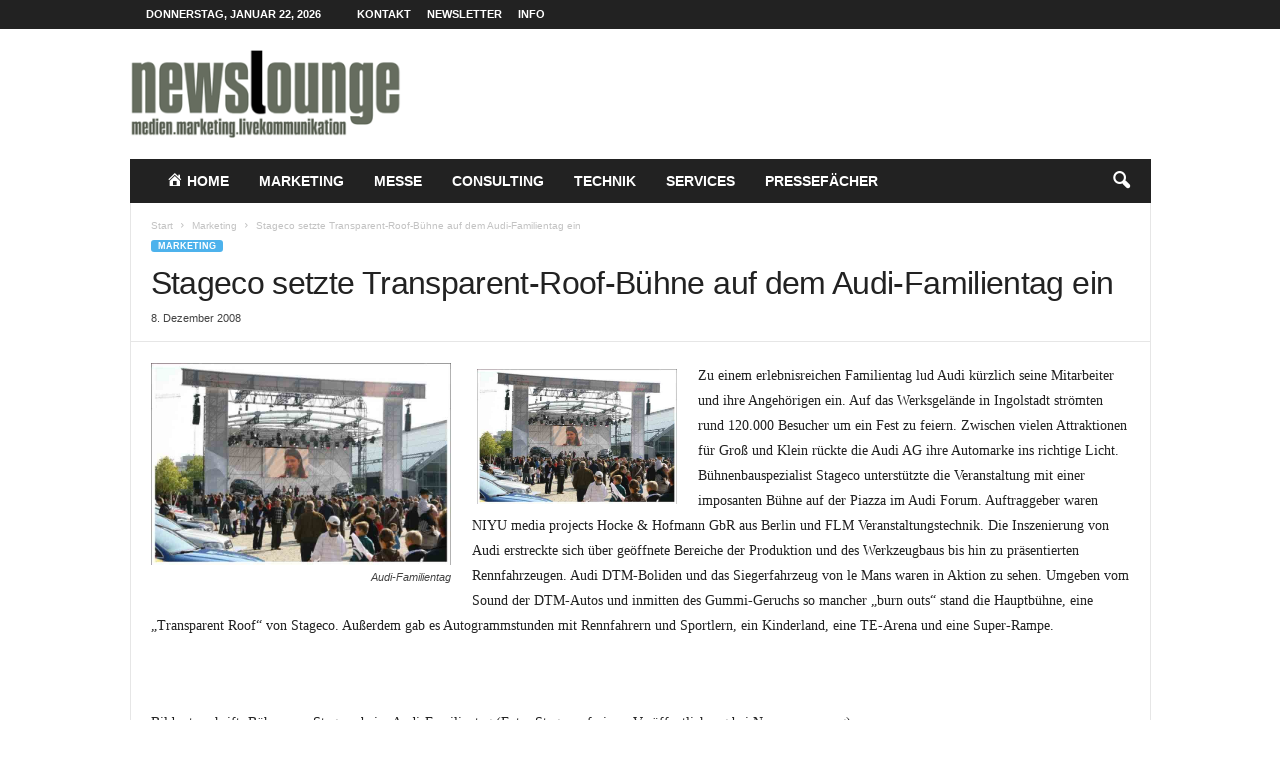

--- FILE ---
content_type: text/html; charset=UTF-8
request_url: https://www.newslounge.de/marketing/507-stageco-setzte-transparent-roof-buehne-auf-dem-audi-familientag-ein-2/
body_size: 14645
content:
<!doctype html >
<!--[if IE 8]>    <html class="ie8" dir="ltr" lang="de" prefix="og: https://ogp.me/ns#"> <![endif]-->
<!--[if IE 9]>    <html class="ie9" dir="ltr" lang="de" prefix="og: https://ogp.me/ns#"> <![endif]-->
<!--[if gt IE 8]><!--> <html dir="ltr" lang="de" prefix="og: https://ogp.me/ns#"> <!--<![endif]-->
<head>
    <title>Stageco setzte Transparent-Roof-Bühne auf dem Audi-Familientag ein - Newslounge - Online-Presseportal. Medien - Marketing - Live-Kommunikation.</title>
    <meta charset="UTF-8" />
    <meta name="viewport" content="width=device-width, initial-scale=1.0">
    <link rel="pingback" href="https://www.newslounge.de/xmlrpc.php" />
    
		<!-- All in One SEO 4.8.0 - aioseo.com -->
	<meta name="description" content="Zu einem erlebnisreichen Familientag lud Audi kürzlich seine Mitarbeiter und ihre Angehörigen ein. Auf das Werksgelände in Ingolstadt strömten rund 120.000 Besucher um ein Fest zu feiern. Zwischen vielen Attraktionen für Groß und Klein rückte die Audi AG ihre Automarke ins richtige Licht. Bühnenbauspezialist Stageco unterstützte die Veranstaltung mit einer imposanten Bühne auf der Piazza" />
	<meta name="robots" content="max-image-preview:large" />
	<meta name="author" content="Peter Blach"/>
	<link rel="canonical" href="https://www.newslounge.de/marketing/507-stageco-setzte-transparent-roof-buehne-auf-dem-audi-familientag-ein-2/" />
	<meta name="generator" content="All in One SEO (AIOSEO) 4.8.0" />
		<meta property="og:locale" content="de_DE" />
		<meta property="og:site_name" content="Newslounge - Online-Presseportal. Medien -  Marketing - Live-Kommunikation. - Newslounge - Das Presseportal für Medien, Marketing und Live-Kommunikation" />
		<meta property="og:type" content="article" />
		<meta property="og:title" content="Stageco setzte Transparent-Roof-Bühne auf dem Audi-Familientag ein - Newslounge - Online-Presseportal. Medien - Marketing - Live-Kommunikation." />
		<meta property="og:description" content="Zu einem erlebnisreichen Familientag lud Audi kürzlich seine Mitarbeiter und ihre Angehörigen ein. Auf das Werksgelände in Ingolstadt strömten rund 120.000 Besucher um ein Fest zu feiern. Zwischen vielen Attraktionen für Groß und Klein rückte die Audi AG ihre Automarke ins richtige Licht. Bühnenbauspezialist Stageco unterstützte die Veranstaltung mit einer imposanten Bühne auf der Piazza" />
		<meta property="og:url" content="https://www.newslounge.de/marketing/507-stageco-setzte-transparent-roof-buehne-auf-dem-audi-familientag-ein-2/" />
		<meta property="article:published_time" content="2008-12-08T08:55:08+00:00" />
		<meta property="article:modified_time" content="2022-04-30T16:39:17+00:00" />
		<meta name="twitter:card" content="summary_large_image" />
		<meta name="twitter:title" content="Stageco setzte Transparent-Roof-Bühne auf dem Audi-Familientag ein - Newslounge - Online-Presseportal. Medien - Marketing - Live-Kommunikation." />
		<meta name="twitter:description" content="Zu einem erlebnisreichen Familientag lud Audi kürzlich seine Mitarbeiter und ihre Angehörigen ein. Auf das Werksgelände in Ingolstadt strömten rund 120.000 Besucher um ein Fest zu feiern. Zwischen vielen Attraktionen für Groß und Klein rückte die Audi AG ihre Automarke ins richtige Licht. Bühnenbauspezialist Stageco unterstützte die Veranstaltung mit einer imposanten Bühne auf der Piazza" />
		<script type="application/ld+json" class="aioseo-schema">
			{"@context":"https:\/\/schema.org","@graph":[{"@type":"BlogPosting","@id":"https:\/\/www.newslounge.de\/marketing\/507-stageco-setzte-transparent-roof-buehne-auf-dem-audi-familientag-ein-2\/#blogposting","name":"Stageco setzte Transparent-Roof-B\u00fchne auf dem Audi-Familientag ein - Newslounge - Online-Presseportal. Medien - Marketing - Live-Kommunikation.","headline":"Stageco setzte Transparent-Roof-B\u00fchne auf dem Audi-Familientag ein","author":{"@id":"https:\/\/www.newslounge.de\/author\/pblach\/#author"},"publisher":{"@id":"https:\/\/www.newslounge.de\/#organization"},"image":{"@type":"ImageObject","url":"https:\/\/www.newslounge.de\/wp-content\/uploads\/2008\/12\/audifamilientagweb.jpg","width":800,"height":538,"caption":"Audi-Familientag"},"datePublished":"2008-12-08T09:55:08+01:00","dateModified":"2022-04-30T18:39:17+02:00","inLanguage":"de-DE","mainEntityOfPage":{"@id":"https:\/\/www.newslounge.de\/marketing\/507-stageco-setzte-transparent-roof-buehne-auf-dem-audi-familientag-ein-2\/#webpage"},"isPartOf":{"@id":"https:\/\/www.newslounge.de\/marketing\/507-stageco-setzte-transparent-roof-buehne-auf-dem-audi-familientag-ein-2\/#webpage"},"articleSection":"Marketing"},{"@type":"BreadcrumbList","@id":"https:\/\/www.newslounge.de\/marketing\/507-stageco-setzte-transparent-roof-buehne-auf-dem-audi-familientag-ein-2\/#breadcrumblist","itemListElement":[{"@type":"ListItem","@id":"https:\/\/www.newslounge.de\/#listItem","position":1,"name":"Zu Hause","item":"https:\/\/www.newslounge.de\/","nextItem":{"@type":"ListItem","@id":"https:\/\/www.newslounge.de\/category\/marketing\/#listItem","name":"Marketing"}},{"@type":"ListItem","@id":"https:\/\/www.newslounge.de\/category\/marketing\/#listItem","position":2,"name":"Marketing","previousItem":{"@type":"ListItem","@id":"https:\/\/www.newslounge.de\/#listItem","name":"Zu Hause"}}]},{"@type":"Organization","@id":"https:\/\/www.newslounge.de\/#organization","name":"AKTIVMEDIA Marketing- und Medienkommunikation GmbH","description":"Newslounge - Das Presseportal f\u00fcr Medien, Marketing und Live-Kommunikation","url":"https:\/\/www.newslounge.de\/","telephone":"+49517398270","logo":{"@type":"ImageObject","url":"https:\/\/www.newslounge.de\/wp-content\/uploads\/2023\/05\/AM_Logo_rgb_300dpi.jpg","@id":"https:\/\/www.newslounge.de\/marketing\/507-stageco-setzte-transparent-roof-buehne-auf-dem-audi-familientag-ein-2\/#organizationLogo","width":1772,"height":1181},"image":{"@id":"https:\/\/www.newslounge.de\/marketing\/507-stageco-setzte-transparent-roof-buehne-auf-dem-audi-familientag-ein-2\/#organizationLogo"}},{"@type":"Person","@id":"https:\/\/www.newslounge.de\/author\/pblach\/#author","url":"https:\/\/www.newslounge.de\/author\/pblach\/","name":"Peter Blach","image":{"@type":"ImageObject","@id":"https:\/\/www.newslounge.de\/marketing\/507-stageco-setzte-transparent-roof-buehne-auf-dem-audi-familientag-ein-2\/#authorImage","url":"https:\/\/secure.gravatar.com\/avatar\/f910f1afa6e88313b5e5b9625546c48fdd9325778c414cdc8b025331782613cd?s=96&d=mm&r=g","width":96,"height":96,"caption":"Peter Blach"}},{"@type":"WebPage","@id":"https:\/\/www.newslounge.de\/marketing\/507-stageco-setzte-transparent-roof-buehne-auf-dem-audi-familientag-ein-2\/#webpage","url":"https:\/\/www.newslounge.de\/marketing\/507-stageco-setzte-transparent-roof-buehne-auf-dem-audi-familientag-ein-2\/","name":"Stageco setzte Transparent-Roof-B\u00fchne auf dem Audi-Familientag ein - Newslounge - Online-Presseportal. Medien - Marketing - Live-Kommunikation.","description":"Zu einem erlebnisreichen Familientag lud Audi k\u00fcrzlich seine Mitarbeiter und ihre Angeh\u00f6rigen ein. Auf das Werksgel\u00e4nde in Ingolstadt str\u00f6mten rund 120.000 Besucher um ein Fest zu feiern. Zwischen vielen Attraktionen f\u00fcr Gro\u00df und Klein r\u00fcckte die Audi AG ihre Automarke ins richtige Licht. B\u00fchnenbauspezialist Stageco unterst\u00fctzte die Veranstaltung mit einer imposanten B\u00fchne auf der Piazza","inLanguage":"de-DE","isPartOf":{"@id":"https:\/\/www.newslounge.de\/#website"},"breadcrumb":{"@id":"https:\/\/www.newslounge.de\/marketing\/507-stageco-setzte-transparent-roof-buehne-auf-dem-audi-familientag-ein-2\/#breadcrumblist"},"author":{"@id":"https:\/\/www.newslounge.de\/author\/pblach\/#author"},"creator":{"@id":"https:\/\/www.newslounge.de\/author\/pblach\/#author"},"image":{"@type":"ImageObject","url":"https:\/\/www.newslounge.de\/wp-content\/uploads\/2008\/12\/audifamilientagweb.jpg","@id":"https:\/\/www.newslounge.de\/marketing\/507-stageco-setzte-transparent-roof-buehne-auf-dem-audi-familientag-ein-2\/#mainImage","width":800,"height":538,"caption":"Audi-Familientag"},"primaryImageOfPage":{"@id":"https:\/\/www.newslounge.de\/marketing\/507-stageco-setzte-transparent-roof-buehne-auf-dem-audi-familientag-ein-2\/#mainImage"},"datePublished":"2008-12-08T09:55:08+01:00","dateModified":"2022-04-30T18:39:17+02:00"},{"@type":"WebSite","@id":"https:\/\/www.newslounge.de\/#website","url":"https:\/\/www.newslounge.de\/","name":"+49517398270","alternateName":"Newslounge","description":"Newslounge - Das Presseportal f\u00fcr Medien, Marketing und Live-Kommunikation","inLanguage":"de-DE","publisher":{"@id":"https:\/\/www.newslounge.de\/#organization"}}]}
		</script>
		<!-- All in One SEO -->

<link rel="icon" type="image/png" href="/favicon.ico"><link rel="alternate" type="application/rss+xml" title="Newslounge - Online-Presseportal. Medien -  Marketing - Live-Kommunikation. &raquo; Feed" href="https://www.newslounge.de/feed/" />
<link rel="alternate" title="oEmbed (JSON)" type="application/json+oembed" href="https://www.newslounge.de/wp-json/oembed/1.0/embed?url=https%3A%2F%2Fwww.newslounge.de%2Fmarketing%2F507-stageco-setzte-transparent-roof-buehne-auf-dem-audi-familientag-ein-2%2F" />
<link rel="alternate" title="oEmbed (XML)" type="text/xml+oembed" href="https://www.newslounge.de/wp-json/oembed/1.0/embed?url=https%3A%2F%2Fwww.newslounge.de%2Fmarketing%2F507-stageco-setzte-transparent-roof-buehne-auf-dem-audi-familientag-ein-2%2F&#038;format=xml" />
<style id='wp-img-auto-sizes-contain-inline-css' type='text/css'>
img:is([sizes=auto i],[sizes^="auto," i]){contain-intrinsic-size:3000px 1500px}
/*# sourceURL=wp-img-auto-sizes-contain-inline-css */
</style>
<link rel='stylesheet' id='acy_front_messages_css-css' href='https://www.newslounge.de/wp-content/plugins/acymailing/media/css/front/messages.min.css?v=1742131733&#038;ver=6.9' type='text/css' media='all' />
<link rel='stylesheet' id='dashicons-css' href='https://www.newslounge.de/wp-includes/css/dashicons.min.css?ver=6.9' type='text/css' media='all' />
<link rel='stylesheet' id='menu-icons-extra-css' href='https://www.newslounge.de/wp-content/plugins/menu-icons/css/extra.min.css?ver=0.13.16' type='text/css' media='all' />
<style id='wp-emoji-styles-inline-css' type='text/css'>

	img.wp-smiley, img.emoji {
		display: inline !important;
		border: none !important;
		box-shadow: none !important;
		height: 1em !important;
		width: 1em !important;
		margin: 0 0.07em !important;
		vertical-align: -0.1em !important;
		background: none !important;
		padding: 0 !important;
	}
/*# sourceURL=wp-emoji-styles-inline-css */
</style>
<link rel='stylesheet' id='wp-block-library-css' href='https://www.newslounge.de/wp-includes/css/dist/block-library/style.min.css?ver=6.9' type='text/css' media='all' />
<style id='wp-block-library-inline-css' type='text/css'>
/*wp_block_styles_on_demand_placeholder:697177d02e0fa*/
/*# sourceURL=wp-block-library-inline-css */
</style>
<style id='classic-theme-styles-inline-css' type='text/css'>
/*! This file is auto-generated */
.wp-block-button__link{color:#fff;background-color:#32373c;border-radius:9999px;box-shadow:none;text-decoration:none;padding:calc(.667em + 2px) calc(1.333em + 2px);font-size:1.125em}.wp-block-file__button{background:#32373c;color:#fff;text-decoration:none}
/*# sourceURL=/wp-includes/css/classic-themes.min.css */
</style>
<link rel='stylesheet' id='borlabs-cookie-custom-css' href='https://www.newslounge.de/wp-content/cache/borlabs-cookie/1/borlabs-cookie-1-de.css?ver=3.3.7-47' type='text/css' media='all' />
<link rel='stylesheet' id='td-theme-css' href='https://www.newslounge.de/wp-content/themes/Newsmag/style.css?ver=5.4.3.1' type='text/css' media='all' />
<style id='td-theme-inline-css' type='text/css'>
    
        /* custom css - generated by TagDiv Composer */
        @media (max-width: 767px) {
            .td-header-desktop-wrap {
                display: none;
            }
        }
        @media (min-width: 767px) {
            .td-header-mobile-wrap {
                display: none;
            }
        }
    
	
/*# sourceURL=td-theme-inline-css */
</style>
<link rel='stylesheet' id='td-legacy-framework-front-style-css' href='https://www.newslounge.de/wp-content/plugins/td-composer/legacy/Newsmag/assets/css/td_legacy_main.css?ver=e5fcc38395b0030bac3ad179898970d6x' type='text/css' media='all' />
<script type="text/javascript" id="acy_front_messages_js-js-before">
/* <![CDATA[ */
var ACYM_AJAX_START = "https://www.newslounge.de/wp-admin/admin-ajax.php";
            var ACYM_AJAX_PARAMS = "?action=acymailing_router&noheader=1&nocache=1769043920";
            var ACYM_AJAX = ACYM_AJAX_START + ACYM_AJAX_PARAMS;
//# sourceURL=acy_front_messages_js-js-before
/* ]]> */
</script>
<script type="text/javascript" src="https://www.newslounge.de/wp-content/plugins/acymailing/media/js/front/messages.min.js?v=1742131733&amp;ver=6.9" id="acy_front_messages_js-js"></script>
<script type="text/javascript" src="https://www.newslounge.de/wp-includes/js/jquery/jquery.min.js?ver=3.7.1" id="jquery-core-js"></script>
<script type="text/javascript" src="https://www.newslounge.de/wp-includes/js/jquery/jquery-migrate.min.js?ver=3.4.1" id="jquery-migrate-js"></script>
<script data-no-optimize="1" data-no-minify="1" data-cfasync="false" type="text/javascript" src="https://www.newslounge.de/wp-content/cache/borlabs-cookie/1/borlabs-cookie-config-de.json.js?ver=3.3.7-40" id="borlabs-cookie-config-js"></script>
<link rel="https://api.w.org/" href="https://www.newslounge.de/wp-json/" /><link rel="alternate" title="JSON" type="application/json" href="https://www.newslounge.de/wp-json/wp/v2/posts/507" /><link rel="EditURI" type="application/rsd+xml" title="RSD" href="https://www.newslounge.de/xmlrpc.php?rsd" />
<meta name="generator" content="WordPress 6.9" />
<link rel='shortlink' href='https://www.newslounge.de/?p=507' />

<!-- JS generated by theme -->

<script type="text/javascript" id="td-generated-header-js">
    
    

	    var tdBlocksArray = []; //here we store all the items for the current page

	    // td_block class - each ajax block uses a object of this class for requests
	    function tdBlock() {
		    this.id = '';
		    this.block_type = 1; //block type id (1-234 etc)
		    this.atts = '';
		    this.td_column_number = '';
		    this.td_current_page = 1; //
		    this.post_count = 0; //from wp
		    this.found_posts = 0; //from wp
		    this.max_num_pages = 0; //from wp
		    this.td_filter_value = ''; //current live filter value
		    this.is_ajax_running = false;
		    this.td_user_action = ''; // load more or infinite loader (used by the animation)
		    this.header_color = '';
		    this.ajax_pagination_infinite_stop = ''; //show load more at page x
	    }

        // td_js_generator - mini detector
        ( function () {
            var htmlTag = document.getElementsByTagName("html")[0];

	        if ( navigator.userAgent.indexOf("MSIE 10.0") > -1 ) {
                htmlTag.className += ' ie10';
            }

            if ( !!navigator.userAgent.match(/Trident.*rv\:11\./) ) {
                htmlTag.className += ' ie11';
            }

	        if ( navigator.userAgent.indexOf("Edge") > -1 ) {
                htmlTag.className += ' ieEdge';
            }

            if ( /(iPad|iPhone|iPod)/g.test(navigator.userAgent) ) {
                htmlTag.className += ' td-md-is-ios';
            }

            var user_agent = navigator.userAgent.toLowerCase();
            if ( user_agent.indexOf("android") > -1 ) {
                htmlTag.className += ' td-md-is-android';
            }

            if ( -1 !== navigator.userAgent.indexOf('Mac OS X')  ) {
                htmlTag.className += ' td-md-is-os-x';
            }

            if ( /chrom(e|ium)/.test(navigator.userAgent.toLowerCase()) ) {
               htmlTag.className += ' td-md-is-chrome';
            }

            if ( -1 !== navigator.userAgent.indexOf('Firefox') ) {
                htmlTag.className += ' td-md-is-firefox';
            }

            if ( -1 !== navigator.userAgent.indexOf('Safari') && -1 === navigator.userAgent.indexOf('Chrome') ) {
                htmlTag.className += ' td-md-is-safari';
            }

            if( -1 !== navigator.userAgent.indexOf('IEMobile') ){
                htmlTag.className += ' td-md-is-iemobile';
            }

        })();

        var tdLocalCache = {};

        ( function () {
            "use strict";

            tdLocalCache = {
                data: {},
                remove: function (resource_id) {
                    delete tdLocalCache.data[resource_id];
                },
                exist: function (resource_id) {
                    return tdLocalCache.data.hasOwnProperty(resource_id) && tdLocalCache.data[resource_id] !== null;
                },
                get: function (resource_id) {
                    return tdLocalCache.data[resource_id];
                },
                set: function (resource_id, cachedData) {
                    tdLocalCache.remove(resource_id);
                    tdLocalCache.data[resource_id] = cachedData;
                }
            };
        })();

    
    
var td_viewport_interval_list=[{"limitBottom":767,"sidebarWidth":251},{"limitBottom":1023,"sidebarWidth":339}];
var td_animation_stack_effect="type0";
var tds_animation_stack=true;
var td_animation_stack_specific_selectors=".entry-thumb, img, .td-lazy-img";
var td_animation_stack_general_selectors=".td-animation-stack img, .td-animation-stack .entry-thumb, .post img, .td-animation-stack .td-lazy-img";
var tds_general_modal_image="yes";
var tdc_is_installed="yes";
var td_ajax_url="https:\/\/www.newslounge.de\/wp-admin\/admin-ajax.php?td_theme_name=Newsmag&v=5.4.3.1";
var td_get_template_directory_uri="https:\/\/www.newslounge.de\/wp-content\/plugins\/td-composer\/legacy\/common";
var tds_snap_menu="";
var tds_logo_on_sticky="";
var tds_header_style="3";
var td_please_wait="Bitte warten...";
var td_email_user_pass_incorrect="Benutzername oder Passwort falsch!";
var td_email_user_incorrect="E-Mail-Adresse oder Benutzername falsch!";
var td_email_incorrect="E-Mail-Adresse nicht korrekt!";
var td_user_incorrect="Username incorrect!";
var td_email_user_empty="Email or username empty!";
var td_pass_empty="Pass empty!";
var td_pass_pattern_incorrect="Invalid Pass Pattern!";
var td_retype_pass_incorrect="Retyped Pass incorrect!";
var tds_more_articles_on_post_enable="";
var tds_more_articles_on_post_time_to_wait="";
var tds_more_articles_on_post_pages_distance_from_top=0;
var tds_captcha="";
var tds_theme_color_site_wide="#4db2ec";
var tds_smart_sidebar="enabled";
var tdThemeName="Newsmag";
var tdThemeNameWl="Newsmag";
var td_magnific_popup_translation_tPrev="Vorherige (Pfeiltaste links)";
var td_magnific_popup_translation_tNext="Weiter (rechte Pfeiltaste)";
var td_magnific_popup_translation_tCounter="%curr% von %total%";
var td_magnific_popup_translation_ajax_tError="Der Inhalt von %url% konnte nicht geladen werden.";
var td_magnific_popup_translation_image_tError="Das Bild #%curr% konnte nicht geladen werden.";
var tdBlockNonce="0f62f23437";
var tdMobileMenu="enabled";
var tdMobileSearch="enabled";
var tdDateNamesI18n={"month_names":["Januar","Februar","M\u00e4rz","April","Mai","Juni","Juli","August","September","Oktober","November","Dezember"],"month_names_short":["Jan.","Feb.","M\u00e4rz","Apr.","Mai","Juni","Juli","Aug.","Sep.","Okt.","Nov.","Dez."],"day_names":["Sonntag","Montag","Dienstag","Mittwoch","Donnerstag","Freitag","Samstag"],"day_names_short":["So.","Mo.","Di.","Mi.","Do.","Fr.","Sa."]};
var td_deploy_mode="deploy";
var td_ad_background_click_link="";
var td_ad_background_click_target="";
</script>


<!-- Header style compiled by theme -->

<style>
/* custom css - generated by TagDiv Composer */
    
.td-module-exclusive .td-module-title a:before {
        content: 'EXKLUSIV';
    }
</style>

<script async src="https://securepubads.g.doubleclick.net/tag/js/gpt.js"></script>
<script>
	window.googletag = window.googletag || {cmd: []};
	googletag.cmd.push(function() {
		googletag.defineSlot('/2330941/BlacReport_728x90', [728, 90], 'div-gpt-ad-1606142834960-0').addService(googletag.pubads());
		googletag.pubads().enableSingleRequest();
		googletag.enableServices();
	});
</script>
<script async src="https://securepubads.g.doubleclick.net/tag/js/gpt.js"></script>
<script>
	window.googletag = window.googletag || {cmd: []};
	googletag.cmd.push(function() {
		googletag.defineSlot('/2330941/BlachReport_336x280', [336, 280], 'div-gpt-ad-1606222435751-0').addService(googletag.pubads());
		googletag.pubads().enableSingleRequest();
		googletag.enableServices();
	});
</script>
<!-- Matomo -->
<script>
  var _paq = window._paq = window._paq || [];
  /* tracker methods like "setCustomDimension" should be called before "trackPageView" */
  _paq.push(['trackPageView']);
  _paq.push(['enableLinkTracking']);
  (function() {
    var u="https://metrics.wrede-it.com/";
    _paq.push(['setTrackerUrl', u+'matomo.php']);
    _paq.push(['setSiteId', '15']);
    var d=document, g=d.createElement('script'), s=d.getElementsByTagName('script')[0];
    g.async=true; g.src=u+'matomo.js'; s.parentNode.insertBefore(g,s);
  })();
</script>
<noscript><p><img referrerpolicy="no-referrer-when-downgrade" src="https://metrics.wrede-it.com/matomo.php?idsite=15&amp;rec=1" style="border:0;" alt="" /></p></noscript>
<!-- End Matomo Code -->



<script type="application/ld+json">
    {
        "@context": "https://schema.org",
        "@type": "BreadcrumbList",
        "itemListElement": [
            {
                "@type": "ListItem",
                "position": 1,
                "item": {
                    "@type": "WebSite",
                    "@id": "https://www.newslounge.de/",
                    "name": "Start"
                }
            },
            {
                "@type": "ListItem",
                "position": 2,
                    "item": {
                    "@type": "WebPage",
                    "@id": "https://www.newslounge.de/category/marketing/",
                    "name": "Marketing"
                }
            }
            ,{
                "@type": "ListItem",
                "position": 3,
                    "item": {
                    "@type": "WebPage",
                    "@id": "https://www.newslounge.de/marketing/507-stageco-setzte-transparent-roof-buehne-auf-dem-audi-familientag-ein-2/",
                    "name": "Stageco setzte Transparent-Roof-Bühne auf dem Audi-Familientag ein"                                
                }
            }    
        ]
    }
</script>
	<style id="tdw-css-placeholder">/* custom css - generated by TagDiv Composer */
</style></head>

<body class="wp-singular post-template-default single single-post postid-507 single-format-standard wp-theme-Newsmag stageco-setzte-transparent-roof-buehne-auf-dem-audi-familientag-ein-2 global-block-template-1 single_template_1 td-animation-stack-type0 td-full-layout" itemscope="itemscope" itemtype="https://schema.org/WebPage">

        <div class="td-scroll-up  td-hide-scroll-up-on-mob"  style="display:none;"><i class="td-icon-menu-up"></i></div>

    
    <div class="td-menu-background"></div>
<div id="td-mobile-nav">
    <div class="td-mobile-container">
        <!-- mobile menu top section -->
        <div class="td-menu-socials-wrap">
            <!-- socials -->
            <div class="td-menu-socials">
                            </div>
            <!-- close button -->
            <div class="td-mobile-close">
                <span><i class="td-icon-close-mobile"></i></span>
            </div>
        </div>

        <!-- login section -->
        
        <!-- menu section -->
        <div class="td-mobile-content">
            <div class="menu-wp-mainmenu-container"><ul id="menu-wp-mainmenu" class="td-mobile-main-menu"><li id="menu-item-24782" class="menu-item menu-item-type-post_type menu-item-object-page menu-item-home menu-item-first menu-item-24782"><a href="https://www.newslounge.de/"><i class="_mi _before dashicons dashicons-admin-home" aria-hidden="true"></i><span>Home</span></a></li>
<li id="menu-item-15420" class="menu-item menu-item-type-post_type menu-item-object-page menu-item-15420"><a href="https://www.newslounge.de/marketing/">Marketing</a></li>
<li id="menu-item-15421" class="menu-item menu-item-type-post_type menu-item-object-page menu-item-15421"><a href="https://www.newslounge.de/messe/">Messe</a></li>
<li id="menu-item-15419" class="menu-item menu-item-type-post_type menu-item-object-page menu-item-15419"><a href="https://www.newslounge.de/consulting/">Consulting</a></li>
<li id="menu-item-15424" class="menu-item menu-item-type-post_type menu-item-object-page menu-item-15424"><a href="https://www.newslounge.de/technik/">Technik</a></li>
<li id="menu-item-15423" class="menu-item menu-item-type-post_type menu-item-object-page menu-item-15423"><a href="https://www.newslounge.de/services/">Services</a></li>
<li id="menu-item-15422" class="menu-item menu-item-type-post_type menu-item-object-page menu-item-15422"><a href="https://www.newslounge.de/pressefaecher/">Pressefächer</a></li>
</ul></div>        </div>
    </div>

    <!-- register/login section -->
    </div>    <div class="td-search-background"></div>
<div class="td-search-wrap-mob">
	<div class="td-drop-down-search">
		<form method="get" class="td-search-form" action="https://www.newslounge.de/">
			<!-- close button -->
			<div class="td-search-close">
				<span><i class="td-icon-close-mobile"></i></span>
			</div>
			<div role="search" class="td-search-input">
				<span>Suche</span>
				<input id="td-header-search-mob" type="text" value="" name="s" autocomplete="off" />
			</div>
		</form>
		<div id="td-aj-search-mob"></div>
	</div>
</div>

    <div id="td-outer-wrap">
    
        <div class="td-outer-container">
        
            <!--
Header style 3
-->
<div class="td-header-wrap td-header-style-3">
    <div class="td-top-menu-full">
        <div class="td-header-row td-header-top-menu td-make-full">
            
    <div class="td-top-bar-container top-bar-style-1">
        <div class="td-header-sp-top-menu">

            <div class="td_data_time">
            <div >

                Donnerstag, Januar 22, 2026
            </div>
        </div>
    <div class="menu-top-container"><ul id="menu-wp-topmenu" class="top-header-menu"><li id="menu-item-24098" class="menu-item menu-item-type-post_type menu-item-object-page menu-item-first td-menu-item td-normal-menu menu-item-24098"><a href="https://www.newslounge.de/kontakt/">Kontakt</a></li>
<li id="menu-item-24785" class="menu-item menu-item-type-post_type menu-item-object-page td-menu-item td-normal-menu menu-item-24785"><a href="https://www.newslounge.de/newsletter/">Newsletter</a></li>
<li id="menu-item-15402" class="menu-item menu-item-type-post_type menu-item-object-page td-menu-item td-normal-menu menu-item-15402"><a href="https://www.newslounge.de/online-pressedienst/">Info</a></li>
</ul></div></div>            </div>

        </div>
    </div>

    <div class="td-header-container">
        <div class="td-header-row td-header-header">
            <div class="td-header-sp-logo">
                        <a class="td-main-logo" href="https://www.newslounge.de/">
            <img class="td-retina-data" data-retina="/wp-content/uploads/2022/02/newslounge_logo.png" src="/wp-content/uploads/2022/02/newslounge_logo.png" alt=""  width="" height=""/>
            <span class="td-visual-hidden">Newslounge &#8211; Online-Presseportal. Medien &#8211;  Marketing &#8211; Live-Kommunikation.</span>
        </a>
                </div>
            <div class="td-header-sp-rec">
                
<div class="td-header-ad-wrap  td-ad">
    

</div>            </div>
        </div>

        <div class="td-header-menu-wrap">
            <div class="td-header-row td-header-main-menu">
                <div id="td-header-menu" role="navigation">
        <div id="td-top-mobile-toggle"><span><i class="td-icon-font td-icon-mobile"></i></span></div>
        <div class="td-main-menu-logo td-logo-in-header">
            <a  class="td-main-logo" href="https://www.newslounge.de/">
        <img class="td-retina-data" data-retina="/wp-content/uploads/2022/02/newslounge_logo.png" src="/wp-content/uploads/2022/02/newslounge_logo.png" alt=""  width="" height=""/>
    </a>
        </div>
    <div class="menu-wp-mainmenu-container"><ul id="menu-wp-mainmenu-1" class="sf-menu"><li class="menu-item menu-item-type-post_type menu-item-object-page menu-item-home menu-item-first td-menu-item td-normal-menu menu-item-24782"><a href="https://www.newslounge.de/"><i class="_mi _before dashicons dashicons-admin-home" aria-hidden="true"></i><span>Home</span></a></li>
<li class="menu-item menu-item-type-post_type menu-item-object-page td-menu-item td-normal-menu menu-item-15420"><a href="https://www.newslounge.de/marketing/">Marketing</a></li>
<li class="menu-item menu-item-type-post_type menu-item-object-page td-menu-item td-normal-menu menu-item-15421"><a href="https://www.newslounge.de/messe/">Messe</a></li>
<li class="menu-item menu-item-type-post_type menu-item-object-page td-menu-item td-normal-menu menu-item-15419"><a href="https://www.newslounge.de/consulting/">Consulting</a></li>
<li class="menu-item menu-item-type-post_type menu-item-object-page td-menu-item td-normal-menu menu-item-15424"><a href="https://www.newslounge.de/technik/">Technik</a></li>
<li class="menu-item menu-item-type-post_type menu-item-object-page td-menu-item td-normal-menu menu-item-15423"><a href="https://www.newslounge.de/services/">Services</a></li>
<li class="menu-item menu-item-type-post_type menu-item-object-page td-menu-item td-normal-menu menu-item-15422"><a href="https://www.newslounge.de/pressefaecher/">Pressefächer</a></li>
</ul></div></div>

<div class="td-search-wrapper">
    <div id="td-top-search">
        <!-- Search -->
        <div class="header-search-wrap">
            <div class="dropdown header-search">
                <a id="td-header-search-button" href="#" role="button" aria-label="search icon" class="dropdown-toggle " data-toggle="dropdown"><i class="td-icon-search"></i></a>
                                <span id="td-header-search-button-mob" class="dropdown-toggle " data-toggle="dropdown"><i class="td-icon-search"></i></span>
                            </div>
        </div>
    </div>
</div>

<div class="header-search-wrap">
	<div class="dropdown header-search">
		<div class="td-drop-down-search">
			<form method="get" class="td-search-form" action="https://www.newslounge.de/">
				<div role="search" class="td-head-form-search-wrap">
					<input class="needsclick" id="td-header-search" type="text" value="" name="s" autocomplete="off" /><input class="wpb_button wpb_btn-inverse btn" type="submit" id="td-header-search-top" value="Suche" />
				</div>
			</form>
			<div id="td-aj-search"></div>
		</div>
	</div>
</div>            </div>
        </div>
    </div>
</div><div class="td-container td-post-template-1">
    <div class="td-container-border">
        <div class="td-pb-row">
                                <div class="td-pb-span12 td-main-content" role="main">
                        <div class="td-ss-main-content">
                            

    <article id="post-507" class="post-507 post type-post status-publish format-standard has-post-thumbnail hentry category-marketing" itemscope itemtype="https://schema.org/Article">
        <div class="td-post-header td-pb-padding-side">
            <div class="entry-crumbs"><span><a title="" class="entry-crumb" href="https://www.newslounge.de/">Start</a></span> <i class="td-icon-right td-bread-sep"></i> <span><a title="Alle Beiträge anzeigen Marketing" class="entry-crumb" href="https://www.newslounge.de/category/marketing/">Marketing</a></span> <i class="td-icon-right td-bread-sep td-bred-no-url-last"></i> <span class="td-bred-no-url-last">Stageco setzte Transparent-Roof-Bühne auf dem Audi-Familientag ein</span></div>
            <ul class="td-category"><li class="entry-category"><a  href="https://www.newslounge.de/category/marketing/">Marketing</a></li></ul>
            <header>
                <h1 class="entry-title">Stageco setzte Transparent-Roof-Bühne auf dem Audi-Familientag ein</h1>

                

                <div class="meta-info">

                                        <span class="td-post-date"><time class="entry-date updated td-module-date" datetime="2008-12-08T09:55:08+01:00" >8. Dezember 2008</time></span>                                        <div class="td-post-views"><i class="td-icon-views"></i><span class="td-nr-views-507">542</span></div>                                    </div>
            </header>


        </div>

        

        <div class="td-post-content td-pb-padding-side">
            <div class="td-featured-image-rec">

            <div class="td-post-featured-image"><figure><a href="https://www.newslounge.de/wp-content/uploads/2008/12/audifamilientagweb.jpg" data-caption="Audi-Familientag"><img width="800" height="538" class="entry-thumb td-modal-image" src="https://www.newslounge.de/wp-content/uploads/2008/12/audifamilientagweb.jpg" srcset="https://www.newslounge.de/wp-content/uploads/2008/12/audifamilientagweb.jpg 800w, https://www.newslounge.de/wp-content/uploads/2008/12/audifamilientagweb-300x202.jpg 300w, https://www.newslounge.de/wp-content/uploads/2008/12/audifamilientagweb-768x516.jpg 768w" sizes="(max-width: 800px) 100vw, 800px" alt="Audi-Familientag" title="Audi-Familientag"/></a><figcaption class="wp-caption-text">Audi-Familientag</figcaption></figure></div>            </div>


            <p><span style="font-family: Tahoma"><img decoding="async" class=" alignleft size-full wp-image-11925" src="http://new.newslounge.de/wp-content/uploads/2008/12/audifamilientagweb.jpg" border="0" alt="Audi-Familientag" title="Audi-Familientag" hspace="5" vspace="5" width="200" height="135" align="left" srcset="https://www.newslounge.de/wp-content/uploads/2008/12/audifamilientagweb.jpg 800w, https://www.newslounge.de/wp-content/uploads/2008/12/audifamilientagweb-300x202.jpg 300w, https://www.newslounge.de/wp-content/uploads/2008/12/audifamilientagweb-768x516.jpg 768w" sizes="(max-width: 200px) 100vw, 200px" /></span><span style="font-family: Tahoma">Zu einem erlebnisreichen Familientag lud Audi kürzlich seine Mitarbeiter und ihre Angehörigen ein. Auf das Werksgelände in Ingolstadt strömten rund 120.000 Besucher um ein Fest zu feiern. Zwischen vielen Attraktionen für Groß und Klein rückte die Audi AG ihre Automarke ins richtige Licht. Bühnenbauspezialist Stageco unterstützte die Veranstaltung mit einer imposanten Bühne auf der Piazza im Audi Forum. Auftraggeber waren NIYU media projects Hocke &#038; Hofmann GbR aus Berlin und FLM Veranstaltungstechnik.</span><span style="font-family: Tahoma">  <span id="more-507"></span> <span style="font-family: Tahoma">Die Inszenierung von Audi erstreckte sich über geöffnete Bereiche der Produktion und des Werkzeugbaus bis hin zu präsentierten Rennfahrzeugen. Audi DTM-Boliden und das Siegerfahrzeug von le Mans waren in Aktion zu sehen. Umgeben vom Sound der DTM-Autos und inmitten des Gummi-Geruchs so mancher „burn outs“ stand die Hauptbühne, eine „Transparent Roof“ von Stageco. Außerdem gab es Autogrammstunden mit Rennfahrern und Sportlern, ein Kinderland, eine TE-Arena und eine Super-Rampe. </span></span></p>
<p>  </p>
<p><span style="font-family: Tahoma">Bildunterschrift: Bühne von Stageco beim Audi-Familientag (Foto: Stageco, frei zur Veröffentlichung bei Namensnennung) </span><span style="font-family: Tahoma"> </span></p>
<p><span style="font-family: Tahoma">Stageco Deutschland GmbH<br />Schäfflerstraße 13<br />86343 Königsbrunn<br />Ansprechpartner: Manfred Porschnitzer<br />Telefon 08 21 / 440 220<br />Internet <a href="http://www.stageco.com/">www.stageco.com</a></span></p>
<p><span style="font-family: Tahoma"><br /><font face="Times New Roman" size="3" color="#000000">{phocagallery view=category|categoryid=7|<br />imageid=34|limitstart=0|limitcount=2|displayname=1|displaydetail=1|displaydownload=1|float=left}</font></span><span style="font-family: Tahoma"><font face="Times New Roman" size="3" color="#000000"> </font> </span><span style="font-family: Tahoma"></p>
<p style="margin: 0cm 0cm 0pt; line-height: 150%; text-align: justify" class="MsoNormal">&nbsp;</p>
<p></span></p>
        </div>


        <footer>
                        
            <div class="td-post-source-tags td-pb-padding-side">
                                            </div>

            <div class="td-post-sharing-bottom td-pb-padding-side"><div id="td_social_sharing_article_bottom" class="td-post-sharing td-ps-bg td-ps-notext td-ps-rounded td-post-sharing-style3 "><div class="td-post-sharing-visible"><div class="td-social-sharing-button td-social-sharing-button-js td-social-handler td-social-share-text">
                                        <div class="td-social-but-icon"><i class="td-icon-share"></i></div>
                                        <div class="td-social-but-text">Teilen</div>
                                    </div><a class="td-social-sharing-button td-social-sharing-button-js td-social-network td-social-facebook" href="https://www.facebook.com/sharer.php?u=https%3A%2F%2Fwww.newslounge.de%2Fmarketing%2F507-stageco-setzte-transparent-roof-buehne-auf-dem-audi-familientag-ein-2%2F" title="Facebook" ><div class="td-social-but-icon"><i class="td-icon-facebook"></i></div><div class="td-social-but-text">Facebook</div></a><a class="td-social-sharing-button td-social-sharing-button-js td-social-network td-social-twitter" href="https://twitter.com/intent/tweet?text=Stageco+setzte+Transparent-Roof-B%C3%BChne+auf+dem+Audi-Familientag+ein&url=https%3A%2F%2Fwww.newslounge.de%2Fmarketing%2F507-stageco-setzte-transparent-roof-buehne-auf-dem-audi-familientag-ein-2%2F&via=Newslounge+-+Online-Presseportal.+Medien+-++Marketing+-+Live-Kommunikation." title="Twitter" ><div class="td-social-but-icon"><i class="td-icon-twitter"></i></div><div class="td-social-but-text">Twitter</div></a><a class="td-social-sharing-button td-social-sharing-button-js td-social-network td-social-linkedin" href="https://www.linkedin.com/shareArticle?mini=true&url=https://www.newslounge.de/marketing/507-stageco-setzte-transparent-roof-buehne-auf-dem-audi-familientag-ein-2/&title=Stageco+setzte+Transparent-Roof-B%C3%BChne+auf+dem+Audi-Familientag+ein" title="Linkedin" ><div class="td-social-but-icon"><i class="td-icon-linkedin"></i></div><div class="td-social-but-text">Linkedin</div></a><a class="td-social-sharing-button td-social-sharing-button-js td-social-network td-social-mail" href="mailto:?subject=Stageco setzte Transparent-Roof-Bühne auf dem Audi-Familientag ein&body=https://www.newslounge.de/marketing/507-stageco-setzte-transparent-roof-buehne-auf-dem-audi-familientag-ein-2/" title="Email" ><div class="td-social-but-icon"><i class="td-icon-mail"></i></div><div class="td-social-but-text">Email</div></a></div><div class="td-social-sharing-hidden"><ul class="td-pulldown-filter-list"></ul><a class="td-social-sharing-button td-social-handler td-social-expand-tabs" href="#" data-block-uid="td_social_sharing_article_bottom" title="More">
                                    <div class="td-social-but-icon"><i class="td-icon-plus td-social-expand-tabs-icon"></i></div>
                                </a></div></div></div>                        <div class="td-author-name vcard author" style="display: none"><span class="fn"><a href="https://www.newslounge.de/author/pblach/">Peter Blach</a></span></div>	        <span class="td-page-meta" itemprop="author" itemscope itemtype="https://schema.org/Person"><meta itemprop="name" content="Peter Blach"><meta itemprop="url" content="https://www.newslounge.de/author/pblach/"></span><meta itemprop="datePublished" content="2008-12-08T09:55:08+01:00"><meta itemprop="dateModified" content="2022-04-30T18:39:17+02:00"><meta itemscope itemprop="mainEntityOfPage" itemType="https://schema.org/WebPage" itemid="https://www.newslounge.de/marketing/507-stageco-setzte-transparent-roof-buehne-auf-dem-audi-familientag-ein-2/"/><span class="td-page-meta" itemprop="publisher" itemscope itemtype="https://schema.org/Organization"><span class="td-page-meta" itemprop="logo" itemscope itemtype="https://schema.org/ImageObject"><meta itemprop="url" content="/wp-content/uploads/2022/02/newslounge_logo.png"></span><meta itemprop="name" content="Newslounge - Online-Presseportal. Medien -  Marketing - Live-Kommunikation."></span><meta itemprop="headline " content="Stageco setzte Transparent-Roof-Bühne auf dem Audi-Familientag ein"><span class="td-page-meta" itemprop="image" itemscope itemtype="https://schema.org/ImageObject"><meta itemprop="url" content="https://www.newslounge.de/wp-content/uploads/2008/12/audifamilientagweb.jpg"><meta itemprop="width" content="800"><meta itemprop="height" content="538"></span>        </footer>

    </article> <!-- /.post -->

    <script>var block_tdi_4 = new tdBlock();
block_tdi_4.id = "tdi_4";
block_tdi_4.atts = '{"limit":20,"ajax_pagination":"next_prev","live_filter":"cur_post_same_categories","td_ajax_filter_type":"td_custom_related","class":"td-related-full-width tdi_4","td_column_number":5,"block_type":"td_block_related_posts","live_filter_cur_post_id":507,"live_filter_cur_post_author":"9","block_template_id":"","header_color":"","ajax_pagination_infinite_stop":"","offset":"","td_ajax_preloading":"","td_filter_default_txt":"","td_ajax_filter_ids":"","el_class":"","color_preset":"","ajax_pagination_next_prev_swipe":"","border_top":"","css":"","tdc_css":"","tdc_css_class":"tdi_4","tdc_css_class_style":"tdi_4_rand_style"}';
block_tdi_4.td_column_number = "5";
block_tdi_4.block_type = "td_block_related_posts";
block_tdi_4.post_count = "20";
block_tdi_4.found_posts = "2035";
block_tdi_4.header_color = "";
block_tdi_4.ajax_pagination_infinite_stop = "";
block_tdi_4.max_num_pages = "102";
tdBlocksArray.push(block_tdi_4);
</script><div class="td_block_wrap td_block_related_posts td-related-full-width tdi_4 td_with_ajax_pagination td-pb-border-top td_block_template_1"  data-td-block-uid="tdi_4" ><h4 class="td-related-title"><a id="tdi_5" class="td-related-left td-cur-simple-item" data-td_filter_value="" data-td_block_id="tdi_4" href="#">Verwandte Artikel</a><a id="tdi_6" class="td-related-right" data-td_filter_value="td_related_more_from_author" data-td_block_id="tdi_4" href="#">Mehr vom Autor</a></h4><div id=tdi_4 class="td_block_inner">

	<div class="td-related-row">

	<div class="td-related-span4">

        <div class="td_module_related_posts td-animation-stack td_mod_related_posts td-cpt-post">
            <div class="td-module-image">
                <div class="td-module-thumb"><a href="https://www.newslounge.de/marketing/29978-kesch-event-brand-experience-trendreport-2026-warum-events-2026-mehr-sein-muessen-als-inszenierung/"  rel="bookmark" class="td-image-wrap " title="KESCH Event &#038; Brand Experience Trendreport 2026: Warum Events 2026 mehr sein müssen als Inszenierung" ><img class="entry-thumb" src="" alt="" title="KESCH Event &#038; Brand Experience Trendreport 2026: Warum Events 2026 mehr sein müssen als Inszenierung" data-type="image_tag" data-img-url="https://www.newslounge.de/wp-content/uploads/2026/01/Thomas-Kenyeri_Trendreport-238x178.jpg"  width="238" height="178" /></a></div>                            </div>
            <div class="item-details">
                <h3 class="entry-title td-module-title"><a href="https://www.newslounge.de/marketing/29978-kesch-event-brand-experience-trendreport-2026-warum-events-2026-mehr-sein-muessen-als-inszenierung/"  rel="bookmark" title="KESCH Event &#038; Brand Experience Trendreport 2026: Warum Events 2026 mehr sein müssen als Inszenierung">KESCH Event &#038; Brand Experience Trendreport 2026: Warum Events 2026 mehr sein müssen als Inszenierung</a></h3>            </div>
        </div>
        
	</div> <!-- ./td-related-span4 -->

	<div class="td-related-span4">

        <div class="td_module_related_posts td-animation-stack td_mod_related_posts td-cpt-post">
            <div class="td-module-image">
                <div class="td-module-thumb"><a href="https://www.newslounge.de/pressefaecher/proske/29956-40-jahre-proske-von-kleinem-familienunternehmen-zum-internationalen-pionier-in-der-eventbranche/"  rel="bookmark" class="td-image-wrap " title="40 Jahre Proske: Vom kleinen Familienunternehmen zum internationalen Pionier in der Eventbranche" ><img class="entry-thumb" src="" alt="" title="40 Jahre Proske: Vom kleinen Familienunternehmen zum internationalen Pionier in der Eventbranche" data-type="image_tag" data-img-url="https://www.newslounge.de/wp-content/uploads/2026/01/Proske_40-Jahre-Anniversary-Logo-Kopie-238x178.jpg"  width="238" height="178" /></a></div>                            </div>
            <div class="item-details">
                <h3 class="entry-title td-module-title"><a href="https://www.newslounge.de/pressefaecher/proske/29956-40-jahre-proske-von-kleinem-familienunternehmen-zum-internationalen-pionier-in-der-eventbranche/"  rel="bookmark" title="40 Jahre Proske: Vom kleinen Familienunternehmen zum internationalen Pionier in der Eventbranche">40 Jahre Proske: Vom kleinen Familienunternehmen zum internationalen Pionier in der Eventbranche</a></h3>            </div>
        </div>
        
	</div> <!-- ./td-related-span4 -->

	<div class="td-related-span4">

        <div class="td_module_related_posts td-animation-stack td_mod_related_posts td-cpt-post">
            <div class="td-module-image">
                <div class="td-module-thumb"><a href="https://www.newslounge.de/pressefaecher/brandex/29942-gold-silber-und-bronze-fuer-die-besten-projekte-der-branche/"  rel="bookmark" class="td-image-wrap " title="Gold, Silber und Bronze für die besten Projekte der Branche" ><img class="entry-thumb" src="" alt="" title="Gold, Silber und Bronze für die besten Projekte der Branche" data-type="image_tag" data-img-url="https://www.newslounge.de/wp-content/uploads/2026/01/BrandEx-Award_2026-238x178.jpeg"  width="238" height="178" /></a></div>                            </div>
            <div class="item-details">
                <h3 class="entry-title td-module-title"><a href="https://www.newslounge.de/pressefaecher/brandex/29942-gold-silber-und-bronze-fuer-die-besten-projekte-der-branche/"  rel="bookmark" title="Gold, Silber und Bronze für die besten Projekte der Branche">Gold, Silber und Bronze für die besten Projekte der Branche</a></h3>            </div>
        </div>
        
	</div> <!-- ./td-related-span4 -->

	<div class="td-related-span4">

        <div class="td_module_related_posts td-animation-stack td_mod_related_posts td-cpt-post">
            <div class="td-module-image">
                <div class="td-module-thumb"><a href="https://www.newslounge.de/pressefaecher/insglueck/29933-sechs-auszeichnungen-und-special-prize-fuer-insglueck-rekordbilanz-beim-brandex-award-2026/"  rel="bookmark" class="td-image-wrap " title="Sechs Auszeichnungen und Special Prize für insglück •• Rekordbilanz beim  BrandEx Award 2026" ><img class="entry-thumb" src="" alt="" title="Sechs Auszeichnungen und Special Prize für insglück •• Rekordbilanz beim  BrandEx Award 2026" data-type="image_tag" data-img-url="https://www.newslounge.de/wp-content/uploads/2026/01/BrandEx-Award_420-238x178.jpg"  width="238" height="178" /></a></div>                            </div>
            <div class="item-details">
                <h3 class="entry-title td-module-title"><a href="https://www.newslounge.de/pressefaecher/insglueck/29933-sechs-auszeichnungen-und-special-prize-fuer-insglueck-rekordbilanz-beim-brandex-award-2026/"  rel="bookmark" title="Sechs Auszeichnungen und Special Prize für insglück •• Rekordbilanz beim  BrandEx Award 2026">Sechs Auszeichnungen und Special Prize für insglück •• Rekordbilanz beim  BrandEx Award 2026</a></h3>            </div>
        </div>
        
	</div> <!-- ./td-related-span4 -->

	<div class="td-related-span4">

        <div class="td_module_related_posts td-animation-stack td_mod_related_posts td-cpt-post">
            <div class="td-module-image">
                <div class="td-module-thumb"><a href="https://www.newslounge.de/pressefaecher/schachzug/29914-schachzug-gewinnt-pitch-um-skoda-wdc-2026/"  rel="bookmark" class="td-image-wrap " title="SCHACHZUG gewinnt Pitch um Škoda WDC 2026" ><img class="entry-thumb" src="" alt="" title="SCHACHZUG gewinnt Pitch um Škoda WDC 2026" data-type="image_tag" data-img-url="https://www.newslounge.de/wp-content/uploads/2026/01/Skoda_Corporate_Logo_RGB_Electric_on_Emerald_Green_a19157a1-238x178.png"  width="238" height="178" /></a></div>                            </div>
            <div class="item-details">
                <h3 class="entry-title td-module-title"><a href="https://www.newslounge.de/pressefaecher/schachzug/29914-schachzug-gewinnt-pitch-um-skoda-wdc-2026/"  rel="bookmark" title="SCHACHZUG gewinnt Pitch um Škoda WDC 2026">SCHACHZUG gewinnt Pitch um Škoda WDC 2026</a></h3>            </div>
        </div>
        
	</div> <!-- ./td-related-span4 --></div><!--./row-fluid-->

	<div class="td-related-row">

	<div class="td-related-span4">

        <div class="td_module_related_posts td-animation-stack td_mod_related_posts td-cpt-post">
            <div class="td-module-image">
                <div class="td-module-thumb"><a href="https://www.newslounge.de/marketing/29903-roadshow-erfolge-messen-neue-methoden-fuer-livekommunikation/"  rel="bookmark" class="td-image-wrap " title="Roadshow-Erfolge messen: Neue Methoden für Livekommunikation" ><img class="entry-thumb" src="" alt="" title="Roadshow-Erfolge messen: Neue Methoden für Livekommunikation" data-type="image_tag" data-img-url="https://www.newslounge.de/wp-content/uploads/2026/01/formatc_Team_Natalie_Driesnack_Tobias_Weber_2023_0973-238x178.jpg"  width="238" height="178" /></a></div>                            </div>
            <div class="item-details">
                <h3 class="entry-title td-module-title"><a href="https://www.newslounge.de/marketing/29903-roadshow-erfolge-messen-neue-methoden-fuer-livekommunikation/"  rel="bookmark" title="Roadshow-Erfolge messen: Neue Methoden für Livekommunikation">Roadshow-Erfolge messen: Neue Methoden für Livekommunikation</a></h3>            </div>
        </div>
        
	</div> <!-- ./td-related-span4 -->

	<div class="td-related-span4">

        <div class="td_module_related_posts td-animation-stack td_mod_related_posts td-cpt-post">
            <div class="td-module-image">
                <div class="td-module-thumb"><a href="https://www.newslounge.de/marketing/29849-ki-fuehrerschein-fuer-die-deutsche-wirtschaft/"  rel="bookmark" class="td-image-wrap " title="KI-Führerschein für die deutsche Wirtschaft" ><img class="entry-thumb" src="" alt="" title="KI-Führerschein für die deutsche Wirtschaft" data-type="image_tag" data-img-url="https://www.newslounge.de/wp-content/uploads/2025/12/KI-Fuehrerschein-2026-238x178.jpeg"  width="238" height="178" /></a></div>                            </div>
            <div class="item-details">
                <h3 class="entry-title td-module-title"><a href="https://www.newslounge.de/marketing/29849-ki-fuehrerschein-fuer-die-deutsche-wirtschaft/"  rel="bookmark" title="KI-Führerschein für die deutsche Wirtschaft">KI-Führerschein für die deutsche Wirtschaft</a></h3>            </div>
        </div>
        
	</div> <!-- ./td-related-span4 -->

	<div class="td-related-span4">

        <div class="td_module_related_posts td-animation-stack td_mod_related_posts td-cpt-post">
            <div class="td-module-image">
                <div class="td-module-thumb"><a href="https://www.newslounge.de/marketing/29874-live-ist-kein-zufall-live-ist-handwerk/"  rel="bookmark" class="td-image-wrap " title="Live ist kein Zufall – Live ist Handwerk" ><img class="entry-thumb" src="" alt="" title="Live ist kein Zufall – Live ist Handwerk" data-type="image_tag" data-img-url="https://www.newslounge.de/wp-content/uploads/2026/01/Tobias-Weber-TH-Koeln-238x178.jpeg"  width="238" height="178" /></a></div>                            </div>
            <div class="item-details">
                <h3 class="entry-title td-module-title"><a href="https://www.newslounge.de/marketing/29874-live-ist-kein-zufall-live-ist-handwerk/"  rel="bookmark" title="Live ist kein Zufall – Live ist Handwerk">Live ist kein Zufall – Live ist Handwerk</a></h3>            </div>
        </div>
        
	</div> <!-- ./td-related-span4 -->

	<div class="td-related-span4">

        <div class="td_module_related_posts td-animation-stack td_mod_related_posts td-cpt-post">
            <div class="td-module-image">
                <div class="td-module-thumb"><a href="https://www.newslounge.de/marketing/29862-formatc-feiert-neukundenrekord-und-hitster-kino-kampagne/"  rel="bookmark" class="td-image-wrap " title="format:c feiert Neukundenrekord und Hitster-Kino-Kampagne" ><img class="entry-thumb" src="" alt="" title="format:c feiert Neukundenrekord und Hitster-Kino-Kampagne" data-type="image_tag" data-img-url="https://www.newslounge.de/wp-content/uploads/2025/12/Hitster_Koeln_Impressionen_06.jpg-238x178.jpeg"  width="238" height="178" /></a></div>                            </div>
            <div class="item-details">
                <h3 class="entry-title td-module-title"><a href="https://www.newslounge.de/marketing/29862-formatc-feiert-neukundenrekord-und-hitster-kino-kampagne/"  rel="bookmark" title="format:c feiert Neukundenrekord und Hitster-Kino-Kampagne">format:c feiert Neukundenrekord und Hitster-Kino-Kampagne</a></h3>            </div>
        </div>
        
	</div> <!-- ./td-related-span4 -->

	<div class="td-related-span4">

        <div class="td_module_related_posts td-animation-stack td_mod_related_posts td-cpt-post">
            <div class="td-module-image">
                <div class="td-module-thumb"><a href="https://www.newslounge.de/marketing/29852-schokoladenfabrik-setzt-ihre-erfolgsgeschichte-auch-2025-fort/"  rel="bookmark" class="td-image-wrap " title="Schokoladenfabrik setzt ihre Erfolgsgeschichte auch 2025 fort" ><img class="entry-thumb" src="" alt="" title="Schokoladenfabrik setzt ihre Erfolgsgeschichte auch 2025 fort" data-type="image_tag" data-img-url="https://www.newslounge.de/wp-content/uploads/2025/12/Schokoladenfabrik-238x178.jpg"  width="238" height="178" /></a></div>                            </div>
            <div class="item-details">
                <h3 class="entry-title td-module-title"><a href="https://www.newslounge.de/marketing/29852-schokoladenfabrik-setzt-ihre-erfolgsgeschichte-auch-2025-fort/"  rel="bookmark" title="Schokoladenfabrik setzt ihre Erfolgsgeschichte auch 2025 fort">Schokoladenfabrik setzt ihre Erfolgsgeschichte auch 2025 fort</a></h3>            </div>
        </div>
        
	</div> <!-- ./td-related-span4 --></div><!--./row-fluid-->

	<div class="td-related-row">

	<div class="td-related-span4">

        <div class="td_module_related_posts td-animation-stack td_mod_related_posts td-cpt-post">
            <div class="td-module-image">
                <div class="td-module-thumb"><a href="https://www.newslounge.de/marketing/29812-engagement-fuer-die-digitalisierung/"  rel="bookmark" class="td-image-wrap " title="Engagement für die Digitalisierung" ><img class="entry-thumb" src="" alt="" title="Engagement für die Digitalisierung" data-type="image_tag" data-img-url="https://www.newslounge.de/wp-content/uploads/2025/12/Tobias-Weber-238x178.jpg"  width="238" height="178" /></a></div>                            </div>
            <div class="item-details">
                <h3 class="entry-title td-module-title"><a href="https://www.newslounge.de/marketing/29812-engagement-fuer-die-digitalisierung/"  rel="bookmark" title="Engagement für die Digitalisierung">Engagement für die Digitalisierung</a></h3>            </div>
        </div>
        
	</div> <!-- ./td-related-span4 -->

	<div class="td-related-span4">

        <div class="td_module_related_posts td-animation-stack td_mod_related_posts td-cpt-post">
            <div class="td-module-image">
                <div class="td-module-thumb"><a href="https://www.newslounge.de/marketing/29771-meplan-und-messe-muenchen-starten-weihnachts-charity/"  rel="bookmark" class="td-image-wrap " title="meplan und Messe München starten Weihnachts-Charity" ><img class="entry-thumb" src="" alt="" title="meplan und Messe München starten Weihnachts-Charity" data-type="image_tag" data-img-url="https://www.newslounge.de/wp-content/uploads/2025/12/woodi.xmas-tree-2-238x178.jpeg"  width="238" height="178" /></a></div>                            </div>
            <div class="item-details">
                <h3 class="entry-title td-module-title"><a href="https://www.newslounge.de/marketing/29771-meplan-und-messe-muenchen-starten-weihnachts-charity/"  rel="bookmark" title="meplan und Messe München starten Weihnachts-Charity">meplan und Messe München starten Weihnachts-Charity</a></h3>            </div>
        </div>
        
	</div> <!-- ./td-related-span4 -->

	<div class="td-related-span4">

        <div class="td_module_related_posts td-animation-stack td_mod_related_posts td-cpt-post">
            <div class="td-module-image">
                <div class="td-module-thumb"><a href="https://www.newslounge.de/marketing/29736-b-connect-startet-mit-top-themen-ins-jahr-2026/"  rel="bookmark" class="td-image-wrap " title="b.connect startet mit Top-Themen ins Jahr 2026" ><img class="entry-thumb" src="" alt="" title="b.connect startet mit Top-Themen ins Jahr 2026" data-type="image_tag" data-img-url="https://www.newslounge.de/wp-content/uploads/2025/12/Eisele-Blach-238x178.jpg"  width="238" height="178" /></a></div>                            </div>
            <div class="item-details">
                <h3 class="entry-title td-module-title"><a href="https://www.newslounge.de/marketing/29736-b-connect-startet-mit-top-themen-ins-jahr-2026/"  rel="bookmark" title="b.connect startet mit Top-Themen ins Jahr 2026">b.connect startet mit Top-Themen ins Jahr 2026</a></h3>            </div>
        </div>
        
	</div> <!-- ./td-related-span4 -->

	<div class="td-related-span4">

        <div class="td_module_related_posts td-animation-stack td_mod_related_posts td-cpt-post">
            <div class="td-module-image">
                <div class="td-module-thumb"><a href="https://www.newslounge.de/pressefaecher/drp-group-drpg/29725-drpg-setzt-globale-expansion-mit-deutscher-akquisition-fort-2/"  rel="bookmark" class="td-image-wrap " title="DRPGroup setzt globale Expansion mit deutscher Akquisition fort" ><img class="entry-thumb" src="" alt="" title="DRPGroup setzt globale Expansion mit deutscher Akquisition fort" data-type="image_tag" data-img-url="https://www.newslounge.de/wp-content/uploads/2025/12/DRP-Germany-kauft-RPNext-238x178.jpg"  width="238" height="178" /></a></div>                            </div>
            <div class="item-details">
                <h3 class="entry-title td-module-title"><a href="https://www.newslounge.de/pressefaecher/drp-group-drpg/29725-drpg-setzt-globale-expansion-mit-deutscher-akquisition-fort-2/"  rel="bookmark" title="DRPGroup setzt globale Expansion mit deutscher Akquisition fort">DRPGroup setzt globale Expansion mit deutscher Akquisition fort</a></h3>            </div>
        </div>
        
	</div> <!-- ./td-related-span4 -->

	<div class="td-related-span4">

        <div class="td_module_related_posts td-animation-stack td_mod_related_posts td-cpt-post">
            <div class="td-module-image">
                <div class="td-module-thumb"><a href="https://www.newslounge.de/marketing/29714-aussergewoehnlich-tagen-in-dresden/"  rel="bookmark" class="td-image-wrap " title="Außergewöhnlich tagen in Dresden" ><img class="entry-thumb" src="" alt="" title="Außergewöhnlich tagen in Dresden" data-type="image_tag" data-img-url="https://www.newslounge.de/wp-content/uploads/2025/12/1920x1080-Residenzschloss-238x178.jpg"  width="238" height="178" /></a></div>                            </div>
            <div class="item-details">
                <h3 class="entry-title td-module-title"><a href="https://www.newslounge.de/marketing/29714-aussergewoehnlich-tagen-in-dresden/"  rel="bookmark" title="Außergewöhnlich tagen in Dresden">Außergewöhnlich tagen in Dresden</a></h3>            </div>
        </div>
        
	</div> <!-- ./td-related-span4 --></div><!--./row-fluid-->

	<div class="td-related-row">

	<div class="td-related-span4">

        <div class="td_module_related_posts td-animation-stack td_mod_related_posts td-cpt-post">
            <div class="td-module-image">
                <div class="td-module-thumb"><a href="https://www.newslounge.de/pressefaecher/georg-p-johnson/29702-neuaufstellung-george-p-johnson-gmbh-the-next-chapter-a-new-era/"  rel="bookmark" class="td-image-wrap " title="Neuaufstellung George P. Johnson GmbH: The Next Chapter, A New Era" ><img class="entry-thumb" src="" alt="" title="Neuaufstellung George P. Johnson GmbH: The Next Chapter, A New Era" data-type="image_tag" data-img-url="https://www.newslounge.de/wp-content/uploads/2025/12/2512_GPJGmbH_Board-238x178.jpg"  width="238" height="178" /></a></div>                            </div>
            <div class="item-details">
                <h3 class="entry-title td-module-title"><a href="https://www.newslounge.de/pressefaecher/georg-p-johnson/29702-neuaufstellung-george-p-johnson-gmbh-the-next-chapter-a-new-era/"  rel="bookmark" title="Neuaufstellung George P. Johnson GmbH: The Next Chapter, A New Era">Neuaufstellung George P. Johnson GmbH: The Next Chapter, A New Era</a></h3>            </div>
        </div>
        
	</div> <!-- ./td-related-span4 -->

	<div class="td-related-span4">

        <div class="td_module_related_posts td-animation-stack td_mod_related_posts td-cpt-post">
            <div class="td-module-image">
                <div class="td-module-thumb"><a href="https://www.newslounge.de/pressefaecher/schachzug/29625-dreizehn-awards-fuer-schachzug-aka-these-guys-in-den-usa/"  rel="bookmark" class="td-image-wrap " title="Dreizehn Awards für SCHACHZUG aka THESE GUYS in den USA" ><img class="entry-thumb" src="" alt="" title="Dreizehn Awards für SCHACHZUG aka THESE GUYS in den USA" data-type="image_tag" data-img-url="https://www.newslounge.de/wp-content/uploads/2025/11/Muse_2025_THESEGUYS_SCHACHZUG-238x178.png"  width="238" height="178" /></a></div>                            </div>
            <div class="item-details">
                <h3 class="entry-title td-module-title"><a href="https://www.newslounge.de/pressefaecher/schachzug/29625-dreizehn-awards-fuer-schachzug-aka-these-guys-in-den-usa/"  rel="bookmark" title="Dreizehn Awards für SCHACHZUG aka THESE GUYS in den USA">Dreizehn Awards für SCHACHZUG aka THESE GUYS in den USA</a></h3>            </div>
        </div>
        
	</div> <!-- ./td-related-span4 -->

	<div class="td-related-span4">

        <div class="td_module_related_posts td-animation-stack td_mod_related_posts td-cpt-post">
            <div class="td-module-image">
                <div class="td-module-thumb"><a href="https://www.newslounge.de/pressefaecher/brandex/29581-erste-jurysitzung-fuer-den-brandex-award-2026-105-projekte-ziehen-in-die-zweite-bewertungsrunde-ein/"  rel="bookmark" class="td-image-wrap " title="Erste Jurysitzung für den BrandEx Award 2026: 105 Projekte ziehen in die zweite Bewertungsrunde ein" ><img class="entry-thumb" src="" alt="" title="Erste Jurysitzung für den BrandEx Award 2026: 105 Projekte ziehen in die zweite Bewertungsrunde ein" data-type="image_tag" data-img-url="https://www.newslounge.de/wp-content/uploads/2025/11/BrandEx-Jury-238x178.jpg"  width="238" height="178" /></a></div>                            </div>
            <div class="item-details">
                <h3 class="entry-title td-module-title"><a href="https://www.newslounge.de/pressefaecher/brandex/29581-erste-jurysitzung-fuer-den-brandex-award-2026-105-projekte-ziehen-in-die-zweite-bewertungsrunde-ein/"  rel="bookmark" title="Erste Jurysitzung für den BrandEx Award 2026: 105 Projekte ziehen in die zweite Bewertungsrunde ein">Erste Jurysitzung für den BrandEx Award 2026: 105 Projekte ziehen in die zweite Bewertungsrunde ein</a></h3>            </div>
        </div>
        
	</div> <!-- ./td-related-span4 -->

	<div class="td-related-span4">

        <div class="td_module_related_posts td-animation-stack td_mod_related_posts td-cpt-post">
            <div class="td-module-image">
                <div class="td-module-thumb"><a href="https://www.newslounge.de/marketing/29539-hitster-rock-radio-bob-box-sorgt-weiter-fuer-aufsehen/"  rel="bookmark" class="td-image-wrap " title="Hitster Rock Radio BOB! Box sorgt weiter für Aufsehen" ><img class="entry-thumb" src="" alt="" title="Hitster Rock Radio BOB! Box sorgt weiter für Aufsehen" data-type="image_tag" data-img-url="https://www.newslounge.de/wp-content/uploads/2025/10/formatc_Hitster_Rock_Promo_SPIEL_Essen.jpg-238x178.jpeg"  width="238" height="178" /></a></div>                            </div>
            <div class="item-details">
                <h3 class="entry-title td-module-title"><a href="https://www.newslounge.de/marketing/29539-hitster-rock-radio-bob-box-sorgt-weiter-fuer-aufsehen/"  rel="bookmark" title="Hitster Rock Radio BOB! Box sorgt weiter für Aufsehen">Hitster Rock Radio BOB! Box sorgt weiter für Aufsehen</a></h3>            </div>
        </div>
        
	</div> <!-- ./td-related-span4 -->

	<div class="td-related-span4">

        <div class="td_module_related_posts td-animation-stack td_mod_related_posts td-cpt-post">
            <div class="td-module-image">
                <div class="td-module-thumb"><a href="https://www.newslounge.de/pressefaecher/drp-group-drpg/29528-drpgroup-als-global-agency-of-the-year-ausgezeichnet/"  rel="bookmark" class="td-image-wrap " title="DRPGroup als „Global Agency of the Year“ ausgezeichnet" ><img class="entry-thumb" src="" alt="" title="DRPGroup als „Global Agency of the Year“ ausgezeichnet" data-type="image_tag" data-img-url="https://www.newslounge.de/wp-content/uploads/2025/10/Global-Agency-of-the-Year-238x178.jpeg"  width="238" height="178" /></a></div>                            </div>
            <div class="item-details">
                <h3 class="entry-title td-module-title"><a href="https://www.newslounge.de/pressefaecher/drp-group-drpg/29528-drpgroup-als-global-agency-of-the-year-ausgezeichnet/"  rel="bookmark" title="DRPGroup als „Global Agency of the Year“ ausgezeichnet">DRPGroup als „Global Agency of the Year“ ausgezeichnet</a></h3>            </div>
        </div>
        
	</div> <!-- ./td-related-span4 --></div><!--./row-fluid--></div><div class="td-next-prev-wrap"><a href="#" class="td-ajax-prev-page ajax-page-disabled" aria-label="prev-page" id="prev-page-tdi_4" data-td_block_id="tdi_4"><i class="td-next-prev-icon td-icon-font td-icon-menu-left"></i></a><a href="#"  class="td-ajax-next-page" aria-label="next-page" id="next-page-tdi_4" data-td_block_id="tdi_4"><i class="td-next-prev-icon td-icon-font td-icon-menu-right"></i></a></div></div> <!-- ./block -->
                        </div>
                    </div>
                            </div> <!-- /.td-pb-row -->
    </div>
</div> <!-- /.td-container -->

    <!-- Instagram -->
    

    <!-- Footer -->
    <div class="td-footer-container td-container">

	<div class="td-pb-row">
		<div class="td-pb-span12">
					</div>
	</div>

	<div class="td-pb-row">
		<div class="td-pb-span4">
			<div class="td-footer-info td-pb-padding-side"><div class="footer-logo-wrap"><a href="https://www.newslounge.de/"><img class="td-retina-data" src="/wp-content/uploads/2022/02/newslounge_logo.png" data-retina="/wp-content/uploads/2022/02/newslounge_logo.png" alt="" title=""  width="" height="" /></a></div><div class="footer-text-wrap">&copy;  <a href="https://www.newslounge.de">Newslounge - Online-Presseportal. Medien -  Marketing - Live-Kommunikation.</a> 2026 <div class="footer-email-wrap">Kontakt: <a href="mailto:info@newslounge.de">info@newslounge.de</a></div></div><div class="footer-social-wrap td-social-style2"></div></div>		</div>

		<div class="td-pb-span4">
			<aside class="td_block_template_1 widget widget_block widget_recent_entries"><ul class="wp-block-latest-posts__list has-dates wp-block-latest-posts"><li><div class="wp-block-latest-posts__featured-image alignleft"><img decoding="async" width="150" height="150" src="https://www.newslounge.de/wp-content/uploads/2026/01/Brussels-Grote-Markt-150x150.jpeg" class="attachment-thumbnail size-thumbnail wp-post-image" alt="" style="max-width:75px;max-height:75px;" /></div><a class="wp-block-latest-posts__post-title" href="https://www.newslounge.de/venues/29991-business-hub-bruessel/">Business-Hub Brüssel</a><time datetime="2026-01-21T13:53:05+01:00" class="wp-block-latest-posts__post-date">21. Januar 2026</time></li>
<li><div class="wp-block-latest-posts__featured-image alignleft"><img decoding="async" width="150" height="150" src="https://www.newslounge.de/wp-content/uploads/2026/01/PR_2026-01-08-150x150.jpeg" class="attachment-thumbnail size-thumbnail wp-post-image" alt="" style="max-width:75px;max-height:75px;" /></div><a class="wp-block-latest-posts__post-title" href="https://www.newslounge.de/consulting/29972-kreislaufwirtschaft-im-kulturbereich-2bdifferent-unterstuetzt-das-kulturamt-der-landeshauptstadt-stuttgart-bei-der-stuttgarter-kreislaufwirtschaftsstrategie/">Kreislaufwirtschaft im Kulturbereich: 2bdifferent unterstützt das Kulturamt der Landeshauptstadt Stuttgart bei der Stuttgarter Kreislaufwirtschaftsstrategie</a><time datetime="2026-01-21T10:24:44+01:00" class="wp-block-latest-posts__post-date">21. Januar 2026</time></li>
<li><div class="wp-block-latest-posts__featured-image alignleft"><img loading="lazy" decoding="async" width="150" height="150" src="https://www.newslounge.de/wp-content/uploads/2026/01/Thomas-Kenyeri_Trendreport-150x150.jpg" class="attachment-thumbnail size-thumbnail wp-post-image" alt="" style="max-width:75px;max-height:75px;" /></div><a class="wp-block-latest-posts__post-title" href="https://www.newslounge.de/marketing/29978-kesch-event-brand-experience-trendreport-2026-warum-events-2026-mehr-sein-muessen-als-inszenierung/">KESCH Event &#038; Brand Experience Trendreport 2026: Warum Events 2026 mehr sein müssen als Inszenierung</a><time datetime="2026-01-21T08:37:18+01:00" class="wp-block-latest-posts__post-date">21. Januar 2026</time></li>
</ul></aside>		</div>

		<div class="td-pb-span4">
			<div class="td_block_wrap td_block_popular_categories td_block_widget tdi_8 widget widget_categories td-pb-border-top td_block_template_1"  data-td-block-uid="tdi_8" ><ul class="td-pb-padding-side"><li><a href="https://www.newslounge.de/category/technik/">Technik<span class="td-cat-no">2226</span></a></li><li><a href="https://www.newslounge.de/category/marketing/">Marketing<span class="td-cat-no">2036</span></a></li><li><a href="https://www.newslounge.de/category/pressefaecher/lmp-lichttechnik/">LMP Lichttechnik<span class="td-cat-no">773</span></a></li><li><a href="https://www.newslounge.de/category/messe/">Messe<span class="td-cat-no">618</span></a></li><li><a href="https://www.newslounge.de/category/services/">Services<span class="td-cat-no">433</span></a></li></ul></div> <!-- ./block --><aside class="td_block_template_1 widget widget_block widget_media_gallery">
<figure class="wp-block-gallery has-nested-images columns-default is-cropped wp-block-gallery-1 is-layout-flex wp-block-gallery-is-layout-flex"></figure>
</aside>		</div>
	</div>
</div>

    <!-- Sub Footer -->
        <div class="td-sub-footer-container td-container td-container-border ">
        <div class="td-pb-row">
            <div class="td-pb-span8 td-sub-footer-menu">
                <div class="td-pb-padding-side">
                    <div class="menu-wp-footermenu-container"><ul id="menu-wp-footermenu" class="td-subfooter-menu"><li id="menu-item-24784" class="menu-item menu-item-type-post_type menu-item-object-page menu-item-first td-menu-item td-normal-menu menu-item-24784"><a href="https://www.newslounge.de/impressum/">Impressum</a></li>
<li id="menu-item-22111" class="menu-item menu-item-type-post_type menu-item-object-page td-menu-item td-normal-menu menu-item-22111"><a href="https://www.newslounge.de/datenschutzerklaerung/">Datenschutzerklärung</a></li>
</ul></div>                </div>
            </div>

            <div class="td-pb-span4 td-sub-footer-copy">
                <div class="td-pb-padding-side">
                                    </div>
            </div>
        </div>
    </div>
    </div><!--close td-outer-container-->
</div><!--close td-outer-wrap-->

<script type="speculationrules">
{"prefetch":[{"source":"document","where":{"and":[{"href_matches":"/*"},{"not":{"href_matches":["/wp-*.php","/wp-admin/*","/wp-content/uploads/*","/wp-content/*","/wp-content/plugins/*","/wp-content/themes/Newsmag/*","/*\\?(.+)"]}},{"not":{"selector_matches":"a[rel~=\"nofollow\"]"}},{"not":{"selector_matches":".no-prefetch, .no-prefetch a"}}]},"eagerness":"conservative"}]}
</script>


    <!--

        Theme: Newsmag by tagDiv.com 2024
        Version: 5.4.3.1 (rara)
        Deploy mode: deploy
        
        uid: 697177d045ab7
    -->

    
<!-- Custom css from theme panel -->
<style type="text/css" media="screen">
/* custom css theme panel - generated by TagDiv Theme Panel */
.td-post-views {
    display: none;
}
.wp-block-latest-posts__post-title {
    color: #ffffff !important;
}
.wp-block-latest-posts__post-title:hover {
    color: #4db2ec !important;
}
.td-block-span4 .entry-thumb {
    max-height: 160px;
}
</style>

<!--googleoff: all--><div data-nosnippet data-borlabs-cookie-consent-required='true' id='BorlabsCookieBox'></div><div id='BorlabsCookieWidget' class='brlbs-cmpnt-container'></div><!--googleon: all--><script type="text/javascript" src="https://www.newslounge.de/wp-content/plugins/td-composer/legacy/Newsmag/js/tagdiv_theme.min.js?ver=5.4.3.1" id="td-site-min-js"></script>
<script id="wp-emoji-settings" type="application/json">
{"baseUrl":"https://s.w.org/images/core/emoji/17.0.2/72x72/","ext":".png","svgUrl":"https://s.w.org/images/core/emoji/17.0.2/svg/","svgExt":".svg","source":{"concatemoji":"https://www.newslounge.de/wp-includes/js/wp-emoji-release.min.js?ver=6.9"}}
</script>
<script type="module">
/* <![CDATA[ */
/*! This file is auto-generated */
const a=JSON.parse(document.getElementById("wp-emoji-settings").textContent),o=(window._wpemojiSettings=a,"wpEmojiSettingsSupports"),s=["flag","emoji"];function i(e){try{var t={supportTests:e,timestamp:(new Date).valueOf()};sessionStorage.setItem(o,JSON.stringify(t))}catch(e){}}function c(e,t,n){e.clearRect(0,0,e.canvas.width,e.canvas.height),e.fillText(t,0,0);t=new Uint32Array(e.getImageData(0,0,e.canvas.width,e.canvas.height).data);e.clearRect(0,0,e.canvas.width,e.canvas.height),e.fillText(n,0,0);const a=new Uint32Array(e.getImageData(0,0,e.canvas.width,e.canvas.height).data);return t.every((e,t)=>e===a[t])}function p(e,t){e.clearRect(0,0,e.canvas.width,e.canvas.height),e.fillText(t,0,0);var n=e.getImageData(16,16,1,1);for(let e=0;e<n.data.length;e++)if(0!==n.data[e])return!1;return!0}function u(e,t,n,a){switch(t){case"flag":return n(e,"\ud83c\udff3\ufe0f\u200d\u26a7\ufe0f","\ud83c\udff3\ufe0f\u200b\u26a7\ufe0f")?!1:!n(e,"\ud83c\udde8\ud83c\uddf6","\ud83c\udde8\u200b\ud83c\uddf6")&&!n(e,"\ud83c\udff4\udb40\udc67\udb40\udc62\udb40\udc65\udb40\udc6e\udb40\udc67\udb40\udc7f","\ud83c\udff4\u200b\udb40\udc67\u200b\udb40\udc62\u200b\udb40\udc65\u200b\udb40\udc6e\u200b\udb40\udc67\u200b\udb40\udc7f");case"emoji":return!a(e,"\ud83e\u1fac8")}return!1}function f(e,t,n,a){let r;const o=(r="undefined"!=typeof WorkerGlobalScope&&self instanceof WorkerGlobalScope?new OffscreenCanvas(300,150):document.createElement("canvas")).getContext("2d",{willReadFrequently:!0}),s=(o.textBaseline="top",o.font="600 32px Arial",{});return e.forEach(e=>{s[e]=t(o,e,n,a)}),s}function r(e){var t=document.createElement("script");t.src=e,t.defer=!0,document.head.appendChild(t)}a.supports={everything:!0,everythingExceptFlag:!0},new Promise(t=>{let n=function(){try{var e=JSON.parse(sessionStorage.getItem(o));if("object"==typeof e&&"number"==typeof e.timestamp&&(new Date).valueOf()<e.timestamp+604800&&"object"==typeof e.supportTests)return e.supportTests}catch(e){}return null}();if(!n){if("undefined"!=typeof Worker&&"undefined"!=typeof OffscreenCanvas&&"undefined"!=typeof URL&&URL.createObjectURL&&"undefined"!=typeof Blob)try{var e="postMessage("+f.toString()+"("+[JSON.stringify(s),u.toString(),c.toString(),p.toString()].join(",")+"));",a=new Blob([e],{type:"text/javascript"});const r=new Worker(URL.createObjectURL(a),{name:"wpTestEmojiSupports"});return void(r.onmessage=e=>{i(n=e.data),r.terminate(),t(n)})}catch(e){}i(n=f(s,u,c,p))}t(n)}).then(e=>{for(const n in e)a.supports[n]=e[n],a.supports.everything=a.supports.everything&&a.supports[n],"flag"!==n&&(a.supports.everythingExceptFlag=a.supports.everythingExceptFlag&&a.supports[n]);var t;a.supports.everythingExceptFlag=a.supports.everythingExceptFlag&&!a.supports.flag,a.supports.everything||((t=a.source||{}).concatemoji?r(t.concatemoji):t.wpemoji&&t.twemoji&&(r(t.twemoji),r(t.wpemoji)))});
//# sourceURL=https://www.newslounge.de/wp-includes/js/wp-emoji-loader.min.js
/* ]]> */
</script>

<!-- JS generated by theme -->

<script type="text/javascript" id="td-generated-footer-js">
    
</script>


<script>var td_res_context_registered_atts=[];</script>

</body>
</html>